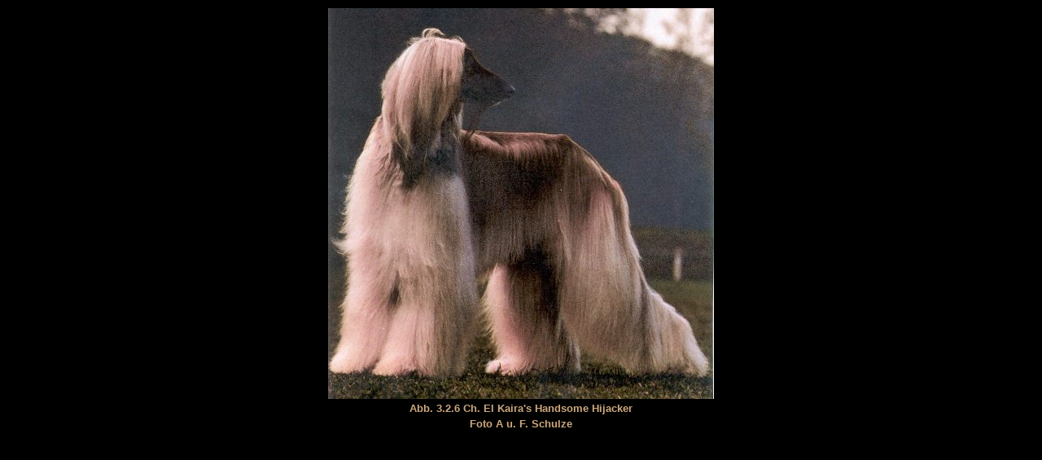

--- FILE ---
content_type: text/html
request_url: http://geraha.com/030206.htm
body_size: 1036
content:
<html>

<head>
<meta http-equiv="Content-Type"
content="text/html; charset=iso-8859-1">
<meta name="robots" content="noindex">
<meta name="robots" content="noindex">
<meta name="GENERATOR" content="Microsoft FrontPage Express 2.0">
<title>Afghanenbild</title>
<link rel="stylesheet" href="./style.css" type="text/css">
</head>

<body bgcolor="#000000" text="#CCA87D" link="#CCA87D"
vlink="#CCA87D" alink="#FFFFFF">
<div align="center"><center>

<table border="0" cellpadding="2" cellspacing="0" width="585">
    <tr>
        <td align="center"><a href="teil32.htm#030204"><img
        src="images/w030206.jpg" border="0" width="474"
        height="480"></a></td>
    </tr>
    <tr>
        <td align="center"><font size="2" face="Arial"><strong>Abb.
        3.2.6 Ch. El Kaira's Handsome Hijacker</strong></font></td>
    </tr>
    <tr>
        <td align="center"><font size="2" face="Arial"><strong>Foto
        A u. F. Schulze</strong></font></td>
    </tr>
</table>
</center></div>
</body>
</html>


--- FILE ---
content_type: text/css
request_url: http://geraha.com/style.css
body_size: 174
content:
A:link    { text-decoration: none }
A:visited { text-decoration: none }
A:hover   { color: #ffffff; text-decoration: underline }
A:active  { text-decoration: underline }
